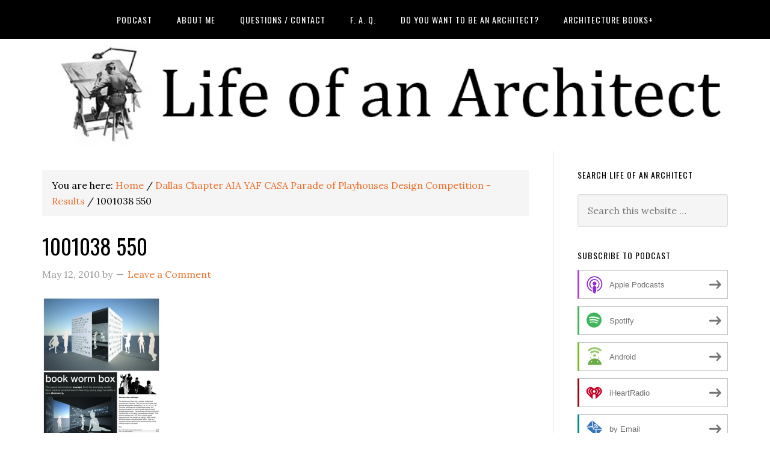

--- FILE ---
content_type: text/css
request_url: https://www.lifeofanarchitect.com/wp-content/plugins/wordpress-easy-paypal-payment-or-donation-accept-plugin/wpapp-styles.css?ver=5.1.4
body_size: 39
content:
.wp_pp_button_selection_section, .wp_pp_button_other_amt_section, .wp_pp_button_reference_section{
    margin-bottom: 10px;
}
.wp_paypal_button_widget{
    margin: 10px 0;
}
.wp_accept_pp_button_form input{
    width: auto !important;
}
.wp_accept_pp_button_form input[type="image"]{
    cursor: pointer;
}
.wp_accept_pp_button_form_classic input[type="image"]{
    cursor: pointer;
}

.buy_now_button_image {
    max-width: 100%;
}

.wpapp_payment_subject{
    margin: 10px 0px;
}
.wpapp_other_amount_label{
    margin: 10px 0px;
}
.wpapp_ref_title_label{
    margin: 10px 0px;
}
.wpapp_payment_button{
    margin: 10px 0px;
}

.wpapp-btn-txn-success-msg{
    background-color: #f4f8ff;
    border: 1px solid #007cba;
    border-radius: 3px;
    padding: 15px 20px;
}
.wpapp-grey-box {
    margin: 10px 0px;
    padding: 15px 10px;
    background-color: #DDDDDD;
    border-color: #CCCCCC;
    border-radius: 3px 3px 3px 3px;
    border-style: solid;
    border-width: 1px;
}
.wpapp-yellow-box {
    margin: 10px 0px;
    padding: 10px;
    background-color: #FFFFE0;
    border-color: #E6DB55;
    border-radius: 3px 3px 3px 3px;
    border-style: solid;
    border-width: 1px;
}


--- FILE ---
content_type: application/x-javascript
request_url: https://www.lifeofanarchitect.com/wp-content/themes/eleven40-pro/js/public-script.js
body_size: -184
content:
jQuery(document).ready(function($) {
//    $(".site-header .nav-primary").insertBefore($("#title-area"));
    $("#title-area").insertAfter($(".site-header"));
    $( ".site-logo" ).wrap( "<div class='wrap'></div>" );
});

jQuery(window).scroll(function() {
    if (jQuery(this).scrollTop() > 50) {
        jQuery('.site-container').addClass("topsmall");
    } else {
        jQuery('.site-container').removeClass("topsmall")
    }
});
